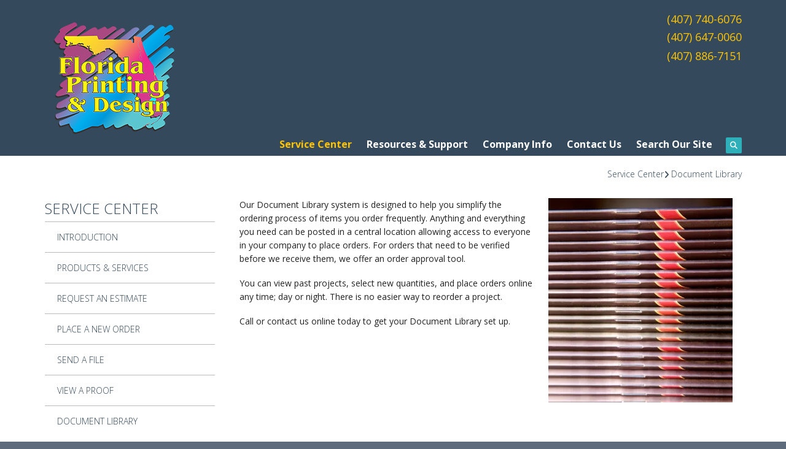

--- FILE ---
content_type: text/html; charset=UTF-8
request_url: https://flprinting.net/servicecenter/document_library.html
body_size: 7925
content:
<!DOCTYPE html>

<!--[if lt IE 9]><html lang="en" class="no-js lt-ie10 lt-ie9"><![endif]-->
<!--[if IE 9]><html lang="en" class="no-js is-ie9 lt-ie10"><![endif]-->
<!--[if gt IE 9]><!--><html lang="en" class="no-js"><!--<![endif]-->

<head>
  <title>Document Library : Service Center : Florida Printing &amp; Design, Inc.</title>
    <link rel="shortcut icon" href="https://cdn.firespring.com/images/f1c4e442-4908-4cf9-98a7-4870fdf85d55"/>


<!-- Meta tags -->
<meta charset="utf-8">
<meta name="viewport" content="width=device-width, initial-scale=1.0">




  <meta name="description" content="Description of document library system">

  <meta property="og:title" content="Document Library : Service Center : Florida Printing &amp; Design, Inc.">
  <meta property="og:url" content="https://flprinting.net/servicecenter/document_library.html">
  <meta property="og:type" content="website">
      <meta property="og:description" content="Description of document library system">
        <meta name="twitter:card" content="summary">
  <meta name="twitter:title" content="Document Library : Service Center : Florida Printing &amp; Design, Inc.">
      <meta name="twitter:description" content="Description of document library system">
    
  <link rel="stylesheet" href="//cdn.firespring.com/core/v2/css/stylesheet.1769928584.css">

<!-- CSS -->
      <link rel="stylesheet" href="//cdn.firespring.com/designs/pp_brilliance/css/design-3172.1769928584.css">
  
<!-- SlickSlider Assets -->
  
<!-- jQuery -->
<script nonce="114f6ce9d79ea14069dbdef142be0dda9c3f76d4d3779baa21d3333fda4ab58b" type="text/javascript">
  (function (window) {
    if (window.location !== window.top.location) {
      var handler = function () {
        window.top.location = window.location;
        return false;
      };
      window.onclick = handler;
      window.onkeypress = handler;
    }
  })(this);
</script>
  <script nonce="114f6ce9d79ea14069dbdef142be0dda9c3f76d4d3779baa21d3333fda4ab58b" src="//cdn.firespring.com/core/v2/js/jquery.1769928584.js"></script>

<!-- Clicky Analytics -->
    <script
    nonce="114f6ce9d79ea14069dbdef142be0dda9c3f76d4d3779baa21d3333fda4ab58b"
    type="text/javascript"
  >
    var firespring = { log: function () { return }, goal: function () { return } }
    var firespring_site_id = Number('66350752');
    (function () {
      var s = document.createElement('script')
      s.type = 'text/javascript'
      s.async = true
      s.src = 'https://analytics.firespring.com/js';
      (document.getElementsByTagName('head')[0] || document.getElementsByTagName('body')[0]).appendChild(s)
    })()
  </script>
<!-- End Clicky Analytics --><!-- Google External Accounts -->
<script
  async
  nonce="114f6ce9d79ea14069dbdef142be0dda9c3f76d4d3779baa21d3333fda4ab58b"
  src="https://www.googletagmanager.com/gtag/js?id=G-NV9DHWKGC1"
></script>
<script nonce="114f6ce9d79ea14069dbdef142be0dda9c3f76d4d3779baa21d3333fda4ab58b">
  window.dataLayer = window.dataLayer || []

  function gtag () {dataLayer.push(arguments)}

  gtag('js', new Date())
    gtag('config', 'G-NV9DHWKGC1')
  </script>
<!-- End Google External Accounts -->

            
  

</head>

  <body class="internal ">

  
	<a class="hidden-visually skip-to-main" href="#main-content">Skip to main content</a>

      
  <!-- overlay -->
  <div class="search-container">
    <div class="search-close">
      <i class="fa fa-times"></i>
    </div><!-- end .search-close -->
    <div class="content-block search-block">
  <div class="search-form search-form--28b4b8c7992acc12b9108a75644895c4" role="search">

  <form class="form--inline form--inline--no-button" novalidate>
    <div class="form-row">
      <div class="form-row__controls">
        <input aria-label="Search our site" type="search" id="search-form__input--28b4b8c7992acc12b9108a75644895c4" autocomplete="off">
      </div>
    </div>
  </form>

  <div id="search-form__results--28b4b8c7992acc12b9108a75644895c4" class="search-form__results"></div>
    <script nonce="114f6ce9d79ea14069dbdef142be0dda9c3f76d4d3779baa21d3333fda4ab58b" type="text/javascript">
      var ss360Config = window.ss360Config || []
      var config = {
        style: {
          themeColor: '#333333',
          accentColor: "#000000",
          loaderType: 'circle'
        },
        searchBox: {
          selector: "#search-form__input--28b4b8c7992acc12b9108a75644895c4"
        },
        tracking: {
          providers: []
        },
        siteId: "flprinting.net",
        showErrors: false
      }
      if (!window.ss360Config[0]) {
        var stScript = document.createElement('script')
        stScript.type = 'text/javascript'
        stScript.async = true
        stScript.src = 'https://cdn.sitesearch360.com/v13/sitesearch360-v13.min.js'
        var entry = document.getElementsByTagName('script')[0]
        entry.parentNode.insertBefore(stScript, entry)
      }
      ss360Config.push(config)
    </script>
</div>
</div>
  </div> <!-- end .search-container -->


<!-- BEGIN .menu_container -->
<div class="menu-container">


     <div class="search-toggle">
    <i class="fa fa-search"></i>
  </div><!-- end .search-toggle -->

  <div class="content-block utilities-block">
  <div class="collection collection--list" id="content_b7a304eb6bc671ed460cba9653b5ccf8">

    

    <ul class="collection__items">

        
                                      <li class="collection-item collection-item--has-image" id="content_b7a304eb6bc671ed460cba9653b5ccf8_item_9363801">
                                    <div class="collection-item__content clearfix">

                      <div id="content_61d1dabd4f877b6e10f4fc576cb9c517_image_item_9363801"  class="collection-item-image image" style="max-width: 450px;">
    <a href="https://flprinting.net/customer_portal/login.html"     itemprop="url">
    <img
        loading="lazy"
        width="450"
        height="394"
        alt="FL Printing &amp; Design"
        src="https://cdn.firespring.com/images/703b6b1c-9500-4810-aa53-a0c74a4f0577.jpg"
        srcset="https://cdn.firespring.com/images/703b6b1c-9500-4810-aa53-a0c74a4f0577.jpg 450w"
        itemprop="image"
                    >
    </a>

          </div>
          
                      <div class="collection-item-label"><a href="https://flprinting.net/customer_portal/login.html"     itemprop="url">FL Printing &amp; Design</a></div>
          
                                  <div class="collection-item-description"><p>Welcome back! Have a seat and reorder in a breeze.</p></div>
          
        </div>
              </li>
                                          <li class="collection-item collection-item--has-image" id="content_b7a304eb6bc671ed460cba9653b5ccf8_item_9363802">
                                    <div class="collection-item__content clearfix">

                      <div id="content_61d1dabd4f877b6e10f4fc576cb9c517_image_item_9363802"  class="collection-item-image image" style="max-width: 2472px;">
    <a href="mailto:Gloria.flprinting@gmail.com"     itemprop="url">
    <img
        loading="lazy"
        width="2472"
        height="1496"
        alt="Mike&#039;s Print Shop"
        src="https://cdn.firespring.com/images/fbd08913-82fc-426a-bd45-bb0e23057c79.jpg"
        srcset="https://cdn.firespring.com/images/a6acf793-98b6-4baf-aca1-d6482ad800a1.jpg 600w, https://cdn.firespring.com/images/810b9d5e-51a2-4a1b-a73f-7815a08602b8.jpg 1200w, https://cdn.firespring.com/images/c70f1f5a-2427-4930-a02a-0a5c3c714124.jpg 1600w, https://cdn.firespring.com/images/fbd08913-82fc-426a-bd45-bb0e23057c79.jpg 2472w"
        itemprop="image"
                    >
    </a>

          </div>
          
                      <div class="collection-item-label"><a href="mailto:Gloria.flprinting@gmail.com"     itemprop="url">Mike&#039;s Print Shop</a></div>
          
                                  <div class="collection-item-description"><p>Have your file sent to us online before you've even had the chance to finish your coffee.</p></div>
          
        </div>
              </li>
                                          <li class="collection-item collection-item--has-image" id="content_b7a304eb6bc671ed460cba9653b5ccf8_item_9363803">
                                    <div class="collection-item__content clearfix">

                      <div id="content_61d1dabd4f877b6e10f4fc576cb9c517_image_item_9363803"  class="collection-item-image image" style="max-width: 384px;">
    <a href="mailto:Stephanie.flprinting@gmail.com"     itemprop="url">
    <img
        loading="lazy"
        width="384"
        height="384"
        alt="Gramac Printing"
        src="https://cdn.firespring.com/images/48d06740-35df-4c7b-9d6f-48d0da4abede.jpg"
        srcset="https://cdn.firespring.com/images/48d06740-35df-4c7b-9d6f-48d0da4abede.jpg 384w"
        itemprop="image"
                    >
    </a>

          </div>
          
                      <div class="collection-item-label"><a href="mailto:Stephanie.flprinting@gmail.com"     itemprop="url">Gramac Printing</a></div>
          
                                  <div class="collection-item-description"><p>Ordering has never been easier. Plus, you're going to love the finished product.</p></div>
          
        </div>
              </li>
                                          <li class="collection-item collection-item--has-image" id="content_b7a304eb6bc671ed460cba9653b5ccf8_item_9363804">
                                    <div class="collection-item__content clearfix">

                      <div id="content_61d1dabd4f877b6e10f4fc576cb9c517_image_item_9363804"  class="collection-item-image image" style="max-width: 42px;">
    <a href="https://flprinting.net/servicecenter/estimate.html"     itemprop="url">
    <img
        loading="lazy"
        width="42"
        height="42"
        alt="Get a Quote"
        src="https://cdn.firespring.com/images/9a98f431-1c10-4243-af23-55c37c433ad8.png"
        srcset="https://cdn.firespring.com/images/9a98f431-1c10-4243-af23-55c37c433ad8.png 42w"
        itemprop="image"
                    >
    </a>

          </div>
          
                      <div class="collection-item-label"><a href="https://flprinting.net/servicecenter/estimate.html"     itemprop="url">Get a Quote</a></div>
          
                                  <div class="collection-item-description"><p>Don't lose sleep over your project. Get an accurate quote and rest easy.</p></div>
          
        </div>
              </li>
      
    </ul>

    </div>
</div>


        <!-- BEGIN nav -->
                                                                        <nav class="nav mobile accordian" aria-label="Secondary">

    
    <ul class="nav__list nav-ul-0 nav">
      
    <li class="nav-level-0 nav__list--parent nav__list--here">
      <a href="https://flprinting.net/servicecenter/">Service Center</a>

      
        <ul class="nav-ul-1">
           
    <li class="nav-level-1">
      <a href="https://flprinting.net/servicecenter/">Introduction</a>

      
    </li>


    <li class="nav-level-1">
      <a href="https://flprinting.net/servicecenter/products_services.html">Products &amp; Services</a>

      
    </li>


    <li class="nav-level-1">
      <a href="https://flprinting.net/servicecenter/estimate.html">Request An Estimate</a>

      
    </li>


    <li class="nav-level-1">
      <a href="https://flprinting.net/servicecenter/order.html">Place A New Order</a>

      
    </li>


    <li class="nav-level-1">
      <a href="https://flprinting.net/servicecenter/send_file.html">Send A File</a>

      
    </li>


    <li class="nav-level-1">
      <a href="https://flprinting.net/servicecenter/view_proof.html">View A Proof</a>

      
    </li>


    <li class="nav-level-1 nav__list--here">
      <a href="https://flprinting.net/servicecenter/document_library.html">Document Library</a>

      
    </li>

        </ul>
      
    </li>


    <li class="nav-level-0 nav__list--parent">
      <a href="https://flprinting.net/resources/">Resources &amp; Support</a>

      
        <ul class="nav-ul-1">
           
    <li class="nav-level-1">
      <a href="https://flprinting.net/resources/">Introduction</a>

      
    </li>


    <li class="nav-level-1">
      <a href="https://flprinting.net/resources/faqs.html">Frequently Asked Questions</a>

      
    </li>


    <li class="nav-level-1">
      <a href="https://flprinting.net/resources/glossary.html">Glossary Of Terms</a>

      
    </li>

        </ul>
      
    </li>


    <li class="nav-level-0 nav__list--parent">
      <a href="https://flprinting.net/companyinfo/">Company Info</a>

      
        <ul class="nav-ul-1">
           
    <li class="nav-level-1">
      <a href="https://flprinting.net/companyinfo/">Introduction</a>

      
    </li>


    <li class="nav-level-1">
      <a href="https://flprinting.net/companyinfo/culture.html">Company Culture</a>

      
    </li>


    <li class="nav-level-1">
      <a href="https://flprinting.net/companyinfo/employees.html">Our Staff</a>

      
    </li>


    <li class="nav-level-1">
      <a href="https://flprinting.net/companyinfo/departments.html">Departments</a>

      
    </li>


    <li class="nav-level-1">
      <a href="https://flprinting.net/companyinfo/employment.html">Employment Opportunities</a>

      
    </li>


    <li class="nav-level-1">
      <a href="https://flprinting.net/companyinfo/locations.html">Locations &amp; Hours</a>

      
    </li>


    <li class="nav-level-1">
      <a href="https://flprinting.net/companyinfo/equipment.html">Equipment</a>

      
    </li>

        </ul>
      
    </li>


    <li class="nav-level-0">
      <a href="https://flprinting.net/contact.html">Contact Us</a>

      
    </li>


    <li class="nav-level-0">
      <a href="https://flprinting.net/search.html">Search Our Site</a>

      
    </li>

    </ul>

    
  </nav>


                              <!-- END nav -->
            

          </div>
          <!-- END .menu-container -->


          <!-- BEGIN .site-container -->
          <div class="site-container">

            <!-- BEGIN header -->
            <header>
              <!-- BEGIN .wrap -->
              <div class="wrap">

                <!-- BEGIN nav-logo -->
                                  <div class="nav-logo">
                    <a href="https://flprinting.net/"><img alt="Florida Printing &amp; Design, Inc." title="logo" src="https://cdn.firespring.com/images/9fabf4a6-3f59-48e1-8b79-7842301d8e9e.png"></a>
                  </div>
                                <!-- END nav-logo -->

                <!-- BEGIN .header-row-container -->
                <div class="header-row-container">
                  <!-- BEGIN .top-container -->
                  <div class="top-container">

                                          <div class="content-block phone-block">
  <div id="content_64d3d40c6d22e772e64e2c44786c4617" class="locations-hours locations-hours--standard">
          <div class="location location--1" id="content_64d3d40c6d22e772e64e2c44786c4617_location_3860" itemscope itemtype="https://schema.org/Organization">
                  <div class="location__title">
            <h5 itemprop="name">Florida Printing &amp; Design, Inc.</h5>
          </div>
        
                  <div class="location__hours">
            <p>Monday - Friday: 9:00 AM to 4:00 PM</p>
          </div>
        
                  <div class="location__info grid">
                                                                                                                          <div class="location__phone grid-col grid-col--sm-4 grid-col--xs-6">
                                        <div class="location-phone location-phone--1">
                                                            <span class="label">Phone</span>
                                                                                        <span class="value" itemprop="telephone" content="4077406076"><a
                                            href="tel:4077406076">(407) 740-6076</a></span>
                                                    </div>
                                        <div class="location-phone location-phone--2">
                                                            <span class="label">Phone</span>
                                                                                        <span class="value" itemprop="telephone" content="4076470060"><a
                                            href="tel:4076470060">(407) 647-0060</a></span>
                                                    </div>
                                        <div class="location-phone location-phone--3">
                                                            <span class="label">Phone</span>
                                                                                        <span class="value" itemprop="telephone" content="4078867151"><a
                                            href="tel:4078867151">(407) 886-7151</a></span>
                                                    </div>
                              </div>
                                  </div>
              </div>
      </div>
</div>
                    
                    <!-- BEGIN .menu-toggle -->
                    <div class="menu-toggle">
                      <i class="fa fa-bars"></i>
                    </div>
                    <!-- END .menu-toggle -->
                  </div>
                  <!-- END .top-container -->


                  

                  <div class="nav-container">
                    <!-- BEGIN nav -->
                                                                                                                                    <nav class="nav dropdown" aria-label="Secondary">

    
    <ul class="nav__list nav-ul-0 nav">
      
    <li class="nav-level-0 nav__list--parent nav__list--here">
      <a href="https://flprinting.net/servicecenter/">Service Center</a>

      
        <ul class="nav-ul-1">
           
    <li class="nav-level-1">
      <a href="https://flprinting.net/servicecenter/">Introduction</a>

      
    </li>


    <li class="nav-level-1">
      <a href="https://flprinting.net/servicecenter/products_services.html">Products &amp; Services</a>

      
    </li>


    <li class="nav-level-1">
      <a href="https://flprinting.net/servicecenter/estimate.html">Request An Estimate</a>

      
    </li>


    <li class="nav-level-1">
      <a href="https://flprinting.net/servicecenter/order.html">Place A New Order</a>

      
    </li>


    <li class="nav-level-1">
      <a href="https://flprinting.net/servicecenter/send_file.html">Send A File</a>

      
    </li>


    <li class="nav-level-1">
      <a href="https://flprinting.net/servicecenter/view_proof.html">View A Proof</a>

      
    </li>


    <li class="nav-level-1 nav__list--here">
      <a href="https://flprinting.net/servicecenter/document_library.html">Document Library</a>

      
    </li>

        </ul>
      
    </li>


    <li class="nav-level-0 nav__list--parent">
      <a href="https://flprinting.net/resources/">Resources &amp; Support</a>

      
        <ul class="nav-ul-1">
           
    <li class="nav-level-1">
      <a href="https://flprinting.net/resources/">Introduction</a>

      
    </li>


    <li class="nav-level-1">
      <a href="https://flprinting.net/resources/faqs.html">Frequently Asked Questions</a>

      
    </li>


    <li class="nav-level-1">
      <a href="https://flprinting.net/resources/glossary.html">Glossary Of Terms</a>

      
    </li>

        </ul>
      
    </li>


    <li class="nav-level-0 nav__list--parent">
      <a href="https://flprinting.net/companyinfo/">Company Info</a>

      
        <ul class="nav-ul-1">
           
    <li class="nav-level-1">
      <a href="https://flprinting.net/companyinfo/">Introduction</a>

      
    </li>


    <li class="nav-level-1">
      <a href="https://flprinting.net/companyinfo/culture.html">Company Culture</a>

      
    </li>


    <li class="nav-level-1">
      <a href="https://flprinting.net/companyinfo/employees.html">Our Staff</a>

      
    </li>


    <li class="nav-level-1">
      <a href="https://flprinting.net/companyinfo/departments.html">Departments</a>

      
    </li>


    <li class="nav-level-1">
      <a href="https://flprinting.net/companyinfo/employment.html">Employment Opportunities</a>

      
    </li>


    <li class="nav-level-1">
      <a href="https://flprinting.net/companyinfo/locations.html">Locations &amp; Hours</a>

      
    </li>


    <li class="nav-level-1">
      <a href="https://flprinting.net/companyinfo/equipment.html">Equipment</a>

      
    </li>

        </ul>
      
    </li>


    <li class="nav-level-0">
      <a href="https://flprinting.net/contact.html">Contact Us</a>

      
    </li>


    <li class="nav-level-0">
      <a href="https://flprinting.net/search.html">Search Our Site</a>

      
    </li>

    </ul>

    
  </nav>


                                                      <!-- END nav -->

                                                      <div class="search-toggle">
                              <i class="fa fa-search"></i>
                            </div><!-- end .search-toggle -->
                          

                        </div>
                        <!-- END .nav-container -->

                      </div>
                      <!-- END .header-row-container -->

                    </div>
                    <!-- END .wrap -->
                  </header>
  <!-- END header -->
  
  

  <main>
    <!-- BEGIN .wrap -->
    <div class="wrap">


      <!-- BEGIN .breadcrumbs-container -->
      <div class="breadcrumbs-container">
        <div class="nav nav--breadcrumbs" role="navigation" aria-labelledby="Breadcrumbs">
          <ul class="nav__list">
                          <li ><a href="https://flprinting.net/servicecenter/">Service Center</a></li>
                          <li class="nav--breadcrumbs__here"><a href="https://flprinting.net/servicecenter/document_library.html">Document Library</a></li>
                      </ul>
        </div>

      </div>
      <!-- END .breadcrumbs-container -->


      <!-- BEGIN .primary-container -->
      <div class="primary-container">


                  <!-- BEGIN .sidebar-container-overlay -->
          <div class="sidebar-container-overlay"></div>
          <!-- END .sidebar-container-overlay -->
          <!-- BEGIN .sidebar-container -->
          <div class="sidebar-container">
            <!-- BEGIN .subnav-toggle -->
            <div class="subnav-toggle">
              <i class="fa fa-angle-double-right"></i>
            </div>
            <!-- END .subnav-toggle -->
            <!-- BEGIN .sidebar-contents -->
            <div class="sidebar-contents">
            <!-- BEGIN .section-container -->
            <div class="section-container">
              <h3>Service Center</h3>
            </div>
            <!-- END .section-container -->
            <!-- start subnav -->
                                                                                            <nav class="nav nav subnav accordian" aria-label="Secondary">

    
    <ul class="nav__list nav-ul-0 nav">
      
    <li class="nav-level-0">
      <a href="https://flprinting.net/servicecenter/">Introduction</a>

      
    </li>


    <li class="nav-level-0">
      <a href="https://flprinting.net/servicecenter/products_services.html">Products &amp; Services</a>

      
    </li>


    <li class="nav-level-0">
      <a href="https://flprinting.net/servicecenter/estimate.html">Request An Estimate</a>

      
    </li>


    <li class="nav-level-0">
      <a href="https://flprinting.net/servicecenter/order.html">Place A New Order</a>

      
    </li>


    <li class="nav-level-0">
      <a href="https://flprinting.net/servicecenter/send_file.html">Send A File</a>

      
    </li>


    <li class="nav-level-0">
      <a href="https://flprinting.net/servicecenter/view_proof.html">View A Proof</a>

      
    </li>


    <li class="nav-level-0 nav__list--here">
      <a href="https://flprinting.net/servicecenter/document_library.html">Document Library</a>

      
    </li>

    </ul>

    
  </nav>


                                      <!-- end subnav -->

                                        <div class="content-block utilities-block">
  <div class="collection collection--list" id="content_b7a304eb6bc671ed460cba9653b5ccf8">

    

    <ul class="collection__items">

        
                                      <li class="collection-item collection-item--has-image" id="content_b7a304eb6bc671ed460cba9653b5ccf8_item_9363801">
                                    <div class="collection-item__content clearfix">

                      <div id="content_61d1dabd4f877b6e10f4fc576cb9c517_image_item_9363801"  class="collection-item-image image" style="max-width: 450px;">
    <a href="https://flprinting.net/customer_portal/login.html"     itemprop="url">
    <img
        loading="lazy"
        width="450"
        height="394"
        alt="FL Printing &amp; Design"
        src="https://cdn.firespring.com/images/703b6b1c-9500-4810-aa53-a0c74a4f0577.jpg"
        srcset="https://cdn.firespring.com/images/703b6b1c-9500-4810-aa53-a0c74a4f0577.jpg 450w"
        itemprop="image"
                    >
    </a>

          </div>
          
                      <div class="collection-item-label"><a href="https://flprinting.net/customer_portal/login.html"     itemprop="url">FL Printing &amp; Design</a></div>
          
                                  <div class="collection-item-description"><p>Welcome back! Have a seat and reorder in a breeze.</p></div>
          
        </div>
              </li>
                                          <li class="collection-item collection-item--has-image" id="content_b7a304eb6bc671ed460cba9653b5ccf8_item_9363802">
                                    <div class="collection-item__content clearfix">

                      <div id="content_61d1dabd4f877b6e10f4fc576cb9c517_image_item_9363802"  class="collection-item-image image" style="max-width: 2472px;">
    <a href="mailto:Gloria.flprinting@gmail.com"     itemprop="url">
    <img
        loading="lazy"
        width="2472"
        height="1496"
        alt="Mike&#039;s Print Shop"
        src="https://cdn.firespring.com/images/fbd08913-82fc-426a-bd45-bb0e23057c79.jpg"
        srcset="https://cdn.firespring.com/images/a6acf793-98b6-4baf-aca1-d6482ad800a1.jpg 600w, https://cdn.firespring.com/images/810b9d5e-51a2-4a1b-a73f-7815a08602b8.jpg 1200w, https://cdn.firespring.com/images/c70f1f5a-2427-4930-a02a-0a5c3c714124.jpg 1600w, https://cdn.firespring.com/images/fbd08913-82fc-426a-bd45-bb0e23057c79.jpg 2472w"
        itemprop="image"
                    >
    </a>

          </div>
          
                      <div class="collection-item-label"><a href="mailto:Gloria.flprinting@gmail.com"     itemprop="url">Mike&#039;s Print Shop</a></div>
          
                                  <div class="collection-item-description"><p>Have your file sent to us online before you've even had the chance to finish your coffee.</p></div>
          
        </div>
              </li>
                                          <li class="collection-item collection-item--has-image" id="content_b7a304eb6bc671ed460cba9653b5ccf8_item_9363803">
                                    <div class="collection-item__content clearfix">

                      <div id="content_61d1dabd4f877b6e10f4fc576cb9c517_image_item_9363803"  class="collection-item-image image" style="max-width: 384px;">
    <a href="mailto:Stephanie.flprinting@gmail.com"     itemprop="url">
    <img
        loading="lazy"
        width="384"
        height="384"
        alt="Gramac Printing"
        src="https://cdn.firespring.com/images/48d06740-35df-4c7b-9d6f-48d0da4abede.jpg"
        srcset="https://cdn.firespring.com/images/48d06740-35df-4c7b-9d6f-48d0da4abede.jpg 384w"
        itemprop="image"
                    >
    </a>

          </div>
          
                      <div class="collection-item-label"><a href="mailto:Stephanie.flprinting@gmail.com"     itemprop="url">Gramac Printing</a></div>
          
                                  <div class="collection-item-description"><p>Ordering has never been easier. Plus, you're going to love the finished product.</p></div>
          
        </div>
              </li>
                                          <li class="collection-item collection-item--has-image" id="content_b7a304eb6bc671ed460cba9653b5ccf8_item_9363804">
                                    <div class="collection-item__content clearfix">

                      <div id="content_61d1dabd4f877b6e10f4fc576cb9c517_image_item_9363804"  class="collection-item-image image" style="max-width: 42px;">
    <a href="https://flprinting.net/servicecenter/estimate.html"     itemprop="url">
    <img
        loading="lazy"
        width="42"
        height="42"
        alt="Get a Quote"
        src="https://cdn.firespring.com/images/9a98f431-1c10-4243-af23-55c37c433ad8.png"
        srcset="https://cdn.firespring.com/images/9a98f431-1c10-4243-af23-55c37c433ad8.png 42w"
        itemprop="image"
                    >
    </a>

          </div>
          
                      <div class="collection-item-label"><a href="https://flprinting.net/servicecenter/estimate.html"     itemprop="url">Get a Quote</a></div>
          
                                  <div class="collection-item-description"><p>Don't lose sleep over your project. Get an accurate quote and rest easy.</p></div>
          
        </div>
              </li>
      
    </ul>

    </div>
</div>
                  
                  
                  <div class="clearfix"></div>
                  </div>
                  <!-- END .sidebar-contents -->
                </div>
                <!-- END .sidebar-container -->
              

              <!-- BEGIN .primary-content -->
              <div id="main-content" class="primary-content" data-search-indexed="true">

                
                                      <div id="content_5f0e99de2111143eba802cd5c942fdd9"  class="image sb-float-right" style="max-width: 300px;">
    
    <img
        loading="lazy"
        width="300"
        height="333"
        alt="Document Library"
        src="https://cdn.firespring.com/images/594151d3-2697-4b2c-b6a9-d08484e8fa4f.jpg"
        srcset="https://cdn.firespring.com/images/594151d3-2697-4b2c-b6a9-d08484e8fa4f.jpg 300w"
        itemprop="image"
                    >
    

          </div>
<p>Our Document Library system is designed to help you simplify the ordering process of items you order frequently. Anything and everything you need can be posted in a central location allowing access to everyone in your company to place orders. For orders that need to be verified before we receive them, we offer an order approval tool.</p>

<p>You can view past projects, select new quantities, and place orders online any time; day or night. There is no easier way to reorder a project.</p>

<p>Call or contact us online today to get your Document Library set up.</p>
                                <!-- END .primary-content -->
                
              </div>
              <!-- END .primary-content -->

            </div>
            <!-- END .primary-container -->
          </div>
          <!-- END .wrap -->
        </main><!-- end main -->


        
     
      <!-- BEGIN .social-container -->
<div class="social-container">
  <!-- BEGIN .wrap -->
  <div class="wrap">
   <div class="content-block social-media-block">
  <div class="collection collection--list" id="content_b994c47fe9381e226ae8617e77923e2a">

    

    <ul class="collection__items">

        
                                      <li class="collection-item collection-item--has-image" id="content_b994c47fe9381e226ae8617e77923e2a_item_9363796">
                                    <div class="collection-item__content clearfix">

                      <div id="content_61d1dabd4f877b6e10f4fc576cb9c517_image_item_9363796"  class="collection-item-image image" style="max-width: 31px;">
    
    <img
        loading="lazy"
        width="31"
        height="30"
        alt="Facebook"
        src="https://cdn.firespring.com/images/ab33b609-82b6-4af3-a718-080baddfe6ef.png"
        srcset="https://cdn.firespring.com/images/ab33b609-82b6-4af3-a718-080baddfe6ef.png 31w"
        itemprop="image"
                    >
    

          </div>
          
                      <div class="collection-item-label">Facebook</div>
          
          
        </div>
              </li>
                                          <li class="collection-item collection-item--has-image" id="content_b994c47fe9381e226ae8617e77923e2a_item_9363797">
                                    <div class="collection-item__content clearfix">

                      <div id="content_61d1dabd4f877b6e10f4fc576cb9c517_image_item_9363797"  class="collection-item-image image" style="max-width: 31px;">
    <a href="http://#" target="_blank" rel="noopener noreferrer "    itemprop="url">
    <img
        loading="lazy"
        width="31"
        height="30"
        alt="LinkedIn"
        src="https://cdn.firespring.com/images/991d4d4c-2f16-4286-afa8-be74eb84ea17.png"
        srcset="https://cdn.firespring.com/images/991d4d4c-2f16-4286-afa8-be74eb84ea17.png 31w"
        itemprop="image"
                    >
    </a>

          </div>
          
                      <div class="collection-item-label"><a href="http://#" target="_blank" rel="noopener noreferrer "    itemprop="url">LinkedIn</a></div>
          
          
        </div>
              </li>
      
    </ul>

    </div>
</div>
 </div>
 <!-- END .wrap -->
</div>
<!-- END .social-container -->

<!-- BEGIN footer -->
<footer>
  <!-- BEGIN .wrap -->
  <div class="wrap">

    <!-- BEGIN .col -->
    <div class="col locations-container">  
      <div class="locations-hours locations-hours--variable">

  <div class="location location--1" itemscope itemtype="https://schema.org/Organization">

          
        <div class="location__title">
          <h5 itemprop="name">Florida Printing &amp; Design, Inc.</h5>
        </div>

          
    <div class="location__info">

              
          <div class="location__address" itemprop="address" itemscope itemtype="https://schema.org/PostalAddress">

                          
                <div class="location-address location-address--1" itemprop="streetAddress">
                  740 Clay Street
                </div>

                                        
                <div class="location-address location-address--2" itemprop="streetAddress">
                  Winter Park, FL 32789
                </div>

                          
          </div>

              
              
          <div class="location__phone">

                          
                <div class="location-phone location-phone--1">
                                      <span class="label">Phone</span>
                                    <span class="value" itemprop="telephone" content="4077406076"><a
                        href="tel:4077406076">(407) 740-6076</a></span>
                </div>

                                        
                <div class="location-phone location-phone--2">
                                      <span class="label">Phone</span>
                                    <span class="value" itemprop="telephone" content="4076470060"><a
                        href="tel:4076470060">(407) 647-0060</a></span>
                </div>

                                        
                <div class="location-phone location-phone--3">
                                      <span class="label">Phone</span>
                                    <span class="value" itemprop="telephone" content="4078867151"><a
                        href="tel:4078867151">(407) 886-7151</a></span>
                </div>

                          
          </div>

              
              
          <div class="location__links">
            <div class="location-links-email">
                                              <span class="value"><a href="https://flprinting.net/contact.html">E-mail</a></span>
                          </div>
          </div>

              
              
          <div class="location__hours">
            <p>Monday - Friday: 9:00 AM to 4:00 PM</p>
          </div>

              
    </div>
  </div>


</div>      <!-- BEGIN .pp-tc-container -->
      <div class="pp-tc-container">
                </div>
      <!-- END .pp-tc-container -->
            <div class="content-block sitemap-block">
  <div class="collection collection--list" id="content_b714957cfaa6012b468096abc4bed49f">

    

    <ul class="collection__items">

        
                        <li class="collection-item" id="content_b714957cfaa6012b468096abc4bed49f_item_9363795">
                                    <div class="collection-item__content">

          
                      <div class="collection-item-label">Site Map</div>
          
          
        </div>
              </li>
      
    </ul>

    </div>
</div>
      
      <!-- BEGIN .copyright-container -->
      <div class="copyright-container">
        <p>   &copy; 2026 Florida Printing &amp; Design, Inc. </p>
      </div>
      <!-- END .copyright-container -->
    </div>
    <!-- END .col -->
    <!-- BEGIN .col -->
    <div class="col">
            <div class="content-block footer-links-block">
  <h4>Explore</h4>

        <div class="collection collection--list" id="content_5dd9e800985462722b75fb8a53c171c7">

    

    <ul class="collection__items">

        
                        <li class="collection-item" id="content_5dd9e800985462722b75fb8a53c171c7_item_9363773">
                                    <div class="collection-item__content">

          
                      <div class="collection-item-label">Design</div>
          
          
        </div>
              </li>
                            <li class="collection-item" id="content_5dd9e800985462722b75fb8a53c171c7_item_9363774">
                                    <div class="collection-item__content">

          
                      <div class="collection-item-label">Catalogs</div>
          
          
        </div>
              </li>
                            <li class="collection-item" id="content_5dd9e800985462722b75fb8a53c171c7_item_9363775">
                                    <div class="collection-item__content">

          
                      <div class="collection-item-label">Envelopes</div>
          
          
        </div>
              </li>
                            <li class="collection-item" id="content_5dd9e800985462722b75fb8a53c171c7_item_9363776">
                                    <div class="collection-item__content">

          
                      <div class="collection-item-label">Business Cards</div>
          
          
        </div>
              </li>
                            <li class="collection-item" id="content_5dd9e800985462722b75fb8a53c171c7_item_9363777">
                                    <div class="collection-item__content">

          
                      <div class="collection-item-label">Cross Media Marketing</div>
          
          
        </div>
              </li>
                            <li class="collection-item" id="content_5dd9e800985462722b75fb8a53c171c7_item_9363778">
                                    <div class="collection-item__content">

          
                      <div class="collection-item-label">Flyers</div>
          
          
        </div>
              </li>
                            <li class="collection-item" id="content_5dd9e800985462722b75fb8a53c171c7_item_9363779">
                                    <div class="collection-item__content">

          
                      <div class="collection-item-label">Manuals</div>
          
          
        </div>
              </li>
                            <li class="collection-item" id="content_5dd9e800985462722b75fb8a53c171c7_item_9363780">
                                    <div class="collection-item__content">

          
                      <div class="collection-item-label">Variable Data</div>
          
          
        </div>
              </li>
                            <li class="collection-item" id="content_5dd9e800985462722b75fb8a53c171c7_item_9363781">
                                    <div class="collection-item__content">

          
                      <div class="collection-item-label">Promotional Products</div>
          
          
        </div>
              </li>
                            <li class="collection-item" id="content_5dd9e800985462722b75fb8a53c171c7_item_9363782">
                                    <div class="collection-item__content">

          
                      <div class="collection-item-label">...and more!</div>
          
          
        </div>
              </li>
      
    </ul>

    </div>
</div>
        </div>
    <!-- END .col -->
    <!-- BEGIN .col -->
    <div class="col">
      </div>
  <!-- END .col -->
  <!-- BEGIN .col -->
  <div class="col emma-container">
    </div>
  <!-- END .col -->

</div>
<!-- END .wrap -->
</footer>
<!-- END footer -->

</div>
<!-- END .site-container -->

<div class="content-block powered-by-block">
  <p>Powered by <a href="http://printerpresence.com/poweredby" target="_blank" rel="noopener noreferrer">PrinterPresence</a></p>
</div>
  
  

  



  <script nonce="114f6ce9d79ea14069dbdef142be0dda9c3f76d4d3779baa21d3333fda4ab58b" src="//cdn.firespring.com/core/v2/js/footer_scripts.1769928584.js"></script>

<script nonce="114f6ce9d79ea14069dbdef142be0dda9c3f76d4d3779baa21d3333fda4ab58b">
  (function(h,o,u,n,d) {
    h=h[d]=h[d]||{q:[],onReady:function(c){h.q.push(c)}}
    d=o.createElement(u);d.async=1;d.src=n
    n=o.getElementsByTagName(u)[0];n.parentNode.insertBefore(d,n)
  })(window,document,'script','https://www.datadoghq-browser-agent.com/us1/v6/datadog-rum.js','DD_RUM')

  // regex patterns to identify known bot instances:
  let botPattern = "(googlebot\/|bot|Googlebot-Mobile|Googlebot-Image|Google favicon|Mediapartners-Google|bingbot|slurp|java|wget|curl|Commons-HttpClient|Python-urllib|libwww|httpunit|nutch|phpcrawl|msnbot|jyxobot|FAST-WebCrawler|FAST Enterprise Crawler|biglotron|teoma|convera|seekbot|gigablast|exabot|ngbot|ia_archiver|GingerCrawler|webmon |httrack|webcrawler|grub.org|UsineNouvelleCrawler|antibot|netresearchserver|speedy|fluffy|bibnum.bnf|findlink|msrbot|panscient|yacybot|AISearchBot|IOI|ips-agent|tagoobot|MJ12bot|dotbot|woriobot|yanga|buzzbot|mlbot|yandexbot|purebot|Linguee Bot|Voyager|CyberPatrol|voilabot|baiduspider|citeseerxbot|spbot|twengabot|postrank|turnitinbot|scribdbot|page2rss|sitebot|linkdex|Adidxbot|blekkobot|ezooms|dotbot|Mail.RU_Bot|discobot|heritrix|findthatfile|europarchive.org|NerdByNature.Bot|sistrix crawler|ahrefsbot|Aboundex|domaincrawler|wbsearchbot|summify|ccbot|edisterbot|seznambot|ec2linkfinder|gslfbot|aihitbot|intelium_bot|facebookexternalhit|yeti|RetrevoPageAnalyzer|lb-spider|sogou|lssbot|careerbot|wotbox|wocbot|ichiro|DuckDuckBot|lssrocketcrawler|drupact|webcompanycrawler|acoonbot|openindexspider|gnam gnam spider|web-archive-net.com.bot|backlinkcrawler|coccoc|integromedb|content crawler spider|toplistbot|seokicks-robot|it2media-domain-crawler|ip-web-crawler.com|siteexplorer.info|elisabot|proximic|changedetection|blexbot|arabot|WeSEE:Search|niki-bot|CrystalSemanticsBot|rogerbot|360Spider|psbot|InterfaxScanBot|Lipperhey SEO Service|CC Metadata Scaper|g00g1e.net|GrapeshotCrawler|urlappendbot|brainobot|fr-crawler|binlar|SimpleCrawler|Livelapbot|Twitterbot|cXensebot|smtbot|bnf.fr_bot|A6-Indexer|ADmantX|Facebot|Twitterbot|OrangeBot|memorybot|AdvBot|MegaIndex|SemanticScholarBot|ltx71|nerdybot|xovibot|BUbiNG|Qwantify|archive.org_bot|Applebot|TweetmemeBot|crawler4j|findxbot|SemrushBot|yoozBot|lipperhey|y!j-asr|Domain Re-Animator Bot|AddThis)";

  let regex = new RegExp(botPattern, 'i');

  // define var conditionalSampleRate as 0 if the userAgent matches a pattern in botPatterns
  // otherwise, define conditionalSampleRate as 100
  let conditionalSampleRate = regex.test(navigator.userAgent) ? 0 : 10;
  window.DD_RUM.onReady(function() {
    window.DD_RUM.init({
      applicationId: 'a1c5469d-ab6f-4740-b889-5955b6c24e72',
      clientToken: 'pub9ae25d27d775da672cae8a79ec522337',
      site: 'datadoghq.com',
      service: 'fdp',
      env: 'production',
      sessionSampleRate: conditionalSampleRate,
      sessionReplaySampleRate: 0,
      defaultPrivacyLevel: 'mask',
      trackUserInteractions: true,
      trackResources: true,
      trackLongTasks: 1,
      traceContextInjection: 'sampled'
    });
  });
</script>

  <script nonce="114f6ce9d79ea14069dbdef142be0dda9c3f76d4d3779baa21d3333fda4ab58b" src="https://cdn.firespring.com/core/v2/js/fireSlider/velocity.min.js"></script>
  <script nonce="114f6ce9d79ea14069dbdef142be0dda9c3f76d4d3779baa21d3333fda4ab58b" src="https://cdn.firespring.com/core/v2/js/fireSlider/jquery.fireSlider.velocity.js"></script>
        <script type="application/javascript" nonce="114f6ce9d79ea14069dbdef142be0dda9c3f76d4d3779baa21d3333fda4ab58b">
      $(document).ready(() => {
        var noneEffect = function(element, options) {
          element.velocity({translateX: [(options.nextPos + '%'), (options.currPos + '%')]}, {duration: 0, queue: options.effect, easing: [0]});
        }
        fireSlider.prototype.Effects.register('none', noneEffect);
      })
    </script>
  

  <noscript><p><img
        alt="Firespring Analytics"
        width="1"
        height="1"
        src="https://analytics.firespring.com//66350752.gif"
      /></p></noscript>
            <script nonce="114f6ce9d79ea14069dbdef142be0dda9c3f76d4d3779baa21d3333fda4ab58b" src="//cdn.firespring.com/designs/pp_brilliance/js/8247b22743a1ed8d863be45f83512742ead5361f.1769928584.js" type="text/javascript"></script>
        </body>


</html>